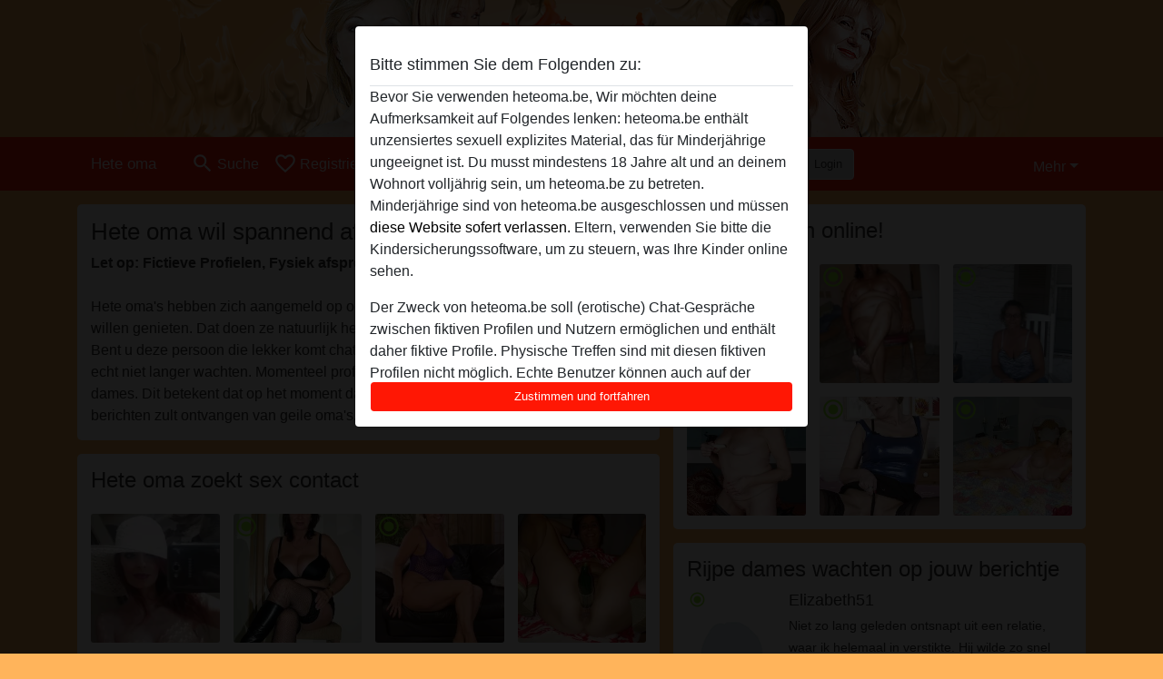

--- FILE ---
content_type: text/html; charset=UTF-8
request_url: https://heteoma.be/
body_size: 15629
content:
<!DOCTYPE html><html lang="nl"><head><meta http-equiv="Content-Type" content="text/html; charset=utf-8" /><meta name="language" content="nl" /><meta name="viewport" content="width=device-width, initial-scale=1, maximum-scale=5"><meta name="apple-mobile-web-app-capable" content="yes" /><meta name="mobile-web-app-capable" content="yes"><meta name="robots" content="index,follow" /><link rel="icon" href="/media/18-867-0-favicon-img.png" type="image/x-icon" /><link rel="shortcut icon" href="/media/18-867-0-favicon-img.png" type="image/x-icon" /><meta name="title" content="Hete oma zoekt mannen in België! - [#1 online Sexdating]" /><meta name="description" content="Hete oma voor spannende online afspraakjes? Vind hier hete rijpe dames die graag willen online afspreken ergens in België voor spanning! " /><meta name="csrf-param" content="_csrf"><meta name="csrf-token" content="QkUSIJXUwH9kM3O6q5BBS3E4caq3OQIiHnx2CYkgiII7ACJB-rmZTVAEHtPD1AcCIAwF5fpAZ1tIJURduHrd5A=="><title>Hete oma zoekt mannen in België! - [#1 online Sexdating]</title><script type="text/javascript">window.dataLayer = [[]];</script><!-- Global site tag (gtag.js) - Google Analytics --><script async src="https://www.googletagmanager.com/gtag/js?id=G-6B7JNQ08JC"></script><script>
  window.dataLayer = window.dataLayer || [];
  function gtag(){dataLayer.push(arguments);}
  gtag('js', new Date());

  gtag('config', 'G-6B7JNQ08JC');
</script><link href="/css/runtime/867_5.1.3.1.min.css?v=1740615532" rel="stylesheet">
<link href="/css/bundle.min.css?v=1755867529" rel="stylesheet"></head><body class="d-flex flex-column min-vh-100"><div id="splash-modal" class="modal fade" tabindex="-1" aria-hidden="true"><div class="modal-dialog"><div class="modal-content"><div class="modal-body"><div class="modal-header" style="padding-left: 0; padding-bottom: 0.25rem;"><h5>Bitte stimmen Sie dem Folgenden zu:</h5></div><div class="overflow-scroll" style="height: 325px"><p>Bevor Sie verwenden heteoma.be, Wir möchten deine Aufmerksamkeit auf Folgendes lenken: heteoma.be enthält unzensiertes sexuell explizites Material, das für Minderjährige ungeeignet ist. Du musst mindestens 18 Jahre alt und an deinem Wohnort volljährig sein, um heteoma.be zu betreten. Minderjährige sind von heteoma.be ausgeschlossen und müssen <a href="https://google.com">diese Website sofert verlassen.</a> Eltern, verwenden Sie bitte die Kindersicherungssoftware, um zu steuern, was Ihre Kinder online sehen.</p><p>Der Zweck von heteoma.be soll (erotische) Chat-Gespräche zwischen fiktiven Profilen und Nutzern ermöglichen und enthält daher fiktive Profile. Physische Treffen sind mit diesen fiktiven Profilen nicht möglich. Echte Benutzer können auch auf der Website gefunden werden. Weitere Informationen zum Erkennen von fiktiven Profilen findest du in den <a href="/site/page?view=faq">FAQ</a>.</p><p>Du erklärt, dass die folgenden Tatsachen zutreffend sind:
  <ul><li>Ich bin mindestens 18 Jahre alt und an meinem Wohnort volljährig.</li><li>Ich werde kein Material von heteoma.be weitergeben.</li><li>Ich werde Minderjährigen keinen Zugang zu heteoma.be oder darin enthaltenen Materialien gestatten.</li><li>Jegliches Material, das ich von heteoma.be ansehe oder herunterlade, ist für meinen persönlichen Gebrauch und ich werde es keinem Minderjährigen zeigen.</li><li>Ich wurde von den Lieferanten dieses Materials nicht kontaktiert und entscheide mich bereitwillig, es anzuzeigen oder herunterzuladen.</li><li>Ich erkenne an, dass heteoma.be Fantasieprofile umfasst, die von der Website erstellt und betrieben werden und mit mir zu Werbe- und anderen Zwecken kommunizieren können.</li><li>Ich erkenne an, dass Personen, die auf Fotos auf der Zielseite oder in Fantasieprofilen erscheinen, möglicherweise keine tatsächlichen Mitglieder von heteoma.be sind und dass bestimmte Daten nur zu Illustrationszwecken bereitgestellt werden.</li><li>Ich erkenne an, dass heteoma.be nicht nach dem Hintergrund seiner Mitglieder fragt und die Website nicht anderweitig versucht, die Richtigkeit der Aussagen ihrer Mitglieder zu überprüfen.</li></ul></p></div><button class="btn btn-primary form-control" data-bs-dismiss="modal">Zustimmen und fortfahren</button></div></div></div></div><div class="modal-backdrop pre show"></div><div id="header-img"></div><header class="navbar sticky-top navbar-expand-md header-image navbar-default navbar-dark" data-context="navigation"><nav class="container-lg"><button class="navbar-toggler" type="button" data-bs-toggle="collapse" data-bs-target="#navbarSupportedContent" aria-controls="navbarSupportedContent" aria-expanded="false" aria-label="Toggle navigation"
        onclick="$('.navbar-collapse#navbarUser').collapse('hide');"
        ><span class="navbar-toggler-icon"></span></button><a href="/" class="navbar-brand me-auto"><span id="logo-img">Hete oma</span></a><div class="collapse navbar-collapse w-100" id="navbarSupportedContent"><form id="login-mobile-form" class="d-md-none" action="/user/credentials/form" method="post" style="text-align: right;"><input type="hidden" name="_csrf" value="QkUSIJXUwH9kM3O6q5BBS3E4caq3OQIiHnx2CYkgiII7ACJB-rmZTVAEHtPD1AcCIAwF5fpAZ1tIJURduHrd5A=="><div class="field-loginform-email required" data-context="input-fields"><input type="email" id="loginform-email" class="form-control" name="LoginForm[email]" placeholder="E-Mail" required autocomplete="username" aria-required="true"></div><div class="field-loginform-password required" data-context="input-fields"><input type="password" id="loginform-password" class="form-control" name="LoginForm[password]" placeholder="Passwort" required autocomplete="current-password" aria-required="true"></div><div class="field-loginform-submit"><button type="submit" class="btn btn-login form-control" name="login-button" data-context="btn-login">Login</button></div></form><ul id="main-nav" class="navbar-nav nav"><li class="nav-item" aria-label="Toggle search" onclick="$(&#039;.navbar-collapse#navbarSupportedContent,.navbar-collapse#navbarUser&#039;).collapse(&#039;hide&#039;); var myCollapse = document.getElementById(&#039;navSearch&#039;);
            myCollapse &amp;&amp; bootstrap.Collapse.getOrCreateInstance(myCollapse).toggle(); var searchBox = document.getElementById(&#039;search-box&#039;); searchBox &amp;&amp; bootstrap.Collapse.getOrCreateInstance(searchBox).toggle();"><a class="nav-link" href="#"><i class="material-icons">search</i><span>Suche</span></a></li><li class="nav-item"><a class="nav-link" href="/aanmelden"><i class="material-icons">favorite_border</i><span>Registrieren</span></a></li><li class="d-none d-md-block d-lg-none nav-item"><a class="nav-link" href="/user/credentials/form"><i class="material-icons">login</i><span>Login</span></a></li><li class="d-md-none nav-item"><a class="nav-link" href="/user/credentials/request-reset"><i class="material-icons">vpn_key</i><span>Passwort vergessen</span></a></li><li class="d-md-none nav-item"><a class="nav-link" href="/contact"><i class="material-icons">contact_mail</i><span>Kontaktiere uns</span></a></li></ul><form id="login-form-desktop" class="ms-auto d-none d-lg-flex" action="/user/credentials/form" method="post" style="text-align: right;"><input type="hidden" name="_csrf" value="QkUSIJXUwH9kM3O6q5BBS3E4caq3OQIiHnx2CYkgiII7ACJB-rmZTVAEHtPD1AcCIAwF5fpAZ1tIJURduHrd5A=="><div class="field-loginform-desktop-email required" data-context="input-fields"><input type="email" id="loginform-desktop-email" class="form-control" name="LoginForm[email]" placeholder="E-Mail" required autocomplete="username" aria-required="true"></div><div class="field-loginform-desktop-password required" data-context="input-fields"><input type="password" id="loginform-desktop-password" class="form-control" name="LoginForm[password]" placeholder="Passwort" required autocomplete="current-password" aria-required="true"></div><button type="submit" class="btn btn-login btn-block" name="login-button" data-context="btn-login">Login</button></form><ul id="w0" class="navbar-nav ms-auto nav"><li class="dropdown nav-item"><a id="navbarDropdownGuests" class="dropdown-toggle nav-link dropdown-toggle nav-link" href="#" role="button" data-toggle="dropstart" aria-expanded="false" aria-haspopup="true" data-bs-toggle="dropdown" aria-expanded="false">Mehr</a><div id="w1" class="dropdown-menu-end dropdown-menu"><a class="dropdown-item" href="/user/credentials/form"><i class="material-icons">login</i> Login</a><a class="dropdown-item" href="/user/credentials/request-reset"><i class="material-icons">vpn_key</i>  Passwort vergessen</a><a class="dropdown-item" href="/contact"><i class="material-icons">contact_mail</i> Kontaktiere uns</a></div></li></ul></div></nav></header><div class="stick-to-nav"><div class="container-lg collapse" id="navSearch"><div class="box mb-0 mt-2"><form id="nav-search" action="/zoek-resultaten" method="GET" role="form"><div class="row"><div class="form-group col-lg-6 form-check mt-2 field-search-genders"><label class="form-label">Wen möchtest du finden?</label><input type="hidden" name="Search[genders]" value=""><div id="search-genders"><input type="checkbox" id="i8" class="btn-check" name="Search[genders][]" value="male"><label class="btn btn-outline-secondary" for="i8">Mann</label><input type="checkbox" id="i9" class="btn-check" name="Search[genders][]" value="female" checked><label class="btn btn-outline-secondary" for="i9">Frau</label><input type="checkbox" id="i10" class="btn-check" name="Search[genders][]" value="couple"><label class="btn btn-outline-secondary" for="i10">Paar</label><input type="checkbox" id="i11" class="btn-check" name="Search[genders][]" value="shemale"><label class="btn btn-outline-secondary" for="i11">Shemale</label><div class="invalid-feedback"></div></div><div class="invalid-feedback"></div></div><div class="form-group col-lg-6 form-check mt-2 field-search-agegroups"><label class="form-label">Welches Alter?</label><input type="hidden" name="Search[agegroups]" value=""><div id="search-agegroups"><input type="checkbox" id="i12" class="btn-check" name="Search[agegroups][]" value="18-25"><label class="btn btn-outline-secondary" for="i12">18-25</label><input type="checkbox" id="i13" class="btn-check" name="Search[agegroups][]" value="26-35"><label class="btn btn-outline-secondary" for="i13">26-35</label><input type="checkbox" id="i14" class="btn-check" name="Search[agegroups][]" value="36-54"><label class="btn btn-outline-secondary" for="i14">36-54</label><input type="checkbox" id="i15" class="btn-check" name="Search[agegroups][]" value="55+"><label class="btn btn-outline-secondary" for="i15">55+</label><div class="invalid-feedback"></div></div><div class="invalid-feedback"></div></div></div><div class="row mb-3"><div class="col-6 form-group field-nav-search-province"><label class="form-label" for="nav-search-province">in welchem Bundesland?</label><select id="nav-search-province" class="form-select" name="Search[province]"><option value="">Alle</option><option value="BE">Belgien</option><option value="NL">Niederlande</option><optgroup label="Belgien"><option value="BE-BRU">Brussels Hoofdstedelijk Gewest</option><option value="BE-VAN">Antwerpen</option><option value="BE-VBR">Vlaams-Brabant</option><option value="BE-VLI">Limburg</option><option value="BE-VOV">Oost-Vlaanderen</option><option value="BE-VWV">West-Vlaanderen</option><option value="BE-WBR">Waals-Brabant</option><option value="BE-WHT">Henegouwen</option><option value="BE-WLG">Luik</option><option value="BE-WLX">Luxemburg</option><option value="BE-WNA">Namen</option></optgroup><optgroup label="Niederlande"><option value="NL-DR">Drenthe</option><option value="NL-FL">Flevoland</option><option value="NL-FR">Friesland</option><option value="NL-GE">Gelderland</option><option value="NL-GR">Groningen</option><option value="NL-LI">Limburg</option><option value="NL-NB">Noord-Brabant</option><option value="NL-NH" selected>Noord-Holland</option><option value="NL-OV">Overijssel</option><option value="NL-UT">Utrecht</option><option value="NL-ZE">Zeeland</option><option value="NL-ZH">Zuid-Holland</option></optgroup></select><div class="invalid-feedback"></div></div><div class="col-6 form-group field-nav-search-town"><label class="form-label" for="nav-search-town">Welche Stadt?</label><select id="nav-search-town" class="form-select" name="Search[town]"><option value="">Alle</option><option value="Aalsmeer">Aalsmeer</option><option value="Alkmaar">Alkmaar</option><option value="Amstelveen">Amstelveen</option><option value="Amsterdam">Amsterdam</option><option value="Anna Paulowna">Anna Paulowna</option><option value="Badhoevendorp">Badhoevendorp</option><option value="Bergen">Bergen</option><option value="Beverwijk">Beverwijk</option><option value="Blaricum">Blaricum</option><option value="Bloemendaal">Bloemendaal</option><option value="Bussum">Bussum</option><option value="Castricum">Castricum</option><option value="Den Helder">Den Helder</option><option value="Diemen">Diemen</option><option value="Edam">Edam</option><option value="Enkhuizen">Enkhuizen</option><option value="Haarlem">Haarlem</option><option value="Heemskerk">Heemskerk</option><option value="Heemstede">Heemstede</option><option value="Heerhugowaard">Heerhugowaard</option><option value="Heiloo">Heiloo</option><option value="Hilversum">Hilversum</option><option value="Hoofddorp">Hoofddorp</option><option value="Hoorn">Hoorn</option><option value="Huizen">Huizen</option><option value="Julianadorp">Julianadorp</option><option value="Landsmeer">Landsmeer</option><option value="Langedijk">Langedijk</option><option value="Laren">Laren</option><option value="Medemblik">Medemblik</option><option value="Middenbeemster">Middenbeemster</option><option value="Monnickendam">Monnickendam</option><option value="Naarden">Naarden</option><option value="Nieuw-Vennep">Nieuw-Vennep</option><option value="Oostzaan">Oostzaan</option><option value="Opmeer">Opmeer</option><option value="Ouderkerk aan de Amstel">Ouderkerk aan de Amstel</option><option value="Oudorp">Oudorp</option><option value="Purmerend">Purmerend</option><option value="Rozenburg">Rozenburg</option><option value="Schagen">Schagen</option><option value="Texel">Texel</option><option value="Uitgeest">Uitgeest</option><option value="Uithoorn">Uithoorn</option><option value="Velsen">Velsen</option><option value="Volendam">Volendam</option><option value="Weesp">Weesp</option><option value="Wormer">Wormer</option><option value="Zaanstad">Zaanstad</option><option value="Zandvoort">Zandvoort</option><option value="Zwanenburg">Zwanenburg</option></select><div class="invalid-feedback"></div></div></div><div class="row"><div class="col-lg-6"><div class="col-12 field-nav-search-online"><div class="form-check form-switch"><input type="hidden" name="Search[online]" value="0"><input type="checkbox" id="nav-search-online" class="form-check-input" name="Search[online]" value="1" role="switch"><label class="form-check-label" for="nav-search-online">Nur online?</label><div class="invalid-feedback"></div></div></div><div class="col-12 field-nav-search-picture-only"><div class="form-check form-switch"><input type="hidden" name="Search[pictureOnly]" value="0"><input type="checkbox" id="nav-search-picture-only" class="form-check-input" name="Search[pictureOnly]" value="1" role="switch"><label class="form-check-label" for="nav-search-picture-only">Nur Foto?</label><div class="invalid-feedback"></div></div></div></div><div class="col-lg-6 field-nav-search-nickname"><label class="form-label" for="nav-search-nickname">Oder nach Benutzername suchen</label><input type="text" id="nav-search-nickname" class="form-control" name="Search[nickname]"><div class="invalid-feedback"></div></div></div><button type="submit" class="form-control btn btn-lg btn-primary mt-3" data-context="btn-primary"><i class="material-icons">search</i> Jetzt finden!</button></form></div></div></div><main class="container-lg" id="wrap"><div class="row"><div class="col-md-7"><div class="box" data-context="box"><h1>Hete oma wil spannend afspraakje online</h1><b>Let op: Fictieve Profielen, Fysiek afspreken niet mogelijk</b><br><br>Hete oma's hebben zich aangemeld op onze website omdat ze gewoon nog lekker willen genieten. Dat doen ze natuurlijk het liefst met en van een lekkere en leuke kerel. Bent u deze persoon die lekker komt chatten met geile oudere vrouwen? Dan moet u echt niet langer wachten. Momenteel profiteert u namelijk van een heus overschot aan dames. Dit betekent dat op het moment dat u een account aanmaakt u al snel berichten zult ontvangen van geile oma's.</div><div class="box" data-context="box"><h2>Hete oma zoekt sex contact</h2><div id="w0" class="thumbnails row"><div class="col-md-3 col-6"><a class="has-thumbnail" href="https://heteoma.be/belgien/west-vlaanderen/721387-55-inmyheart" alt="InMyHeart aus West-Vlaanderen,Belgien" data-context="images" data-index="0"><picture class="thumbnail"><source type="image/webp" srcset="https://heteoma.be/pictures/360/InMyHeart-34413.webp"><source type="image/jpeg" srcset="https://heteoma.be/pictures/360/InMyHeart-34413.jpg"><img src="https://heteoma.be/pictures/360/InMyHeart-34413.jpg" alt="InMyHeart aus West-Vlaanderen,Belgien" loading="lazy"></picture></a></div><div class="col-md-3 col-6"><a class="has-thumbnail" href="https://heteoma.be/niederlande/zuid-holland/642813-64-ladyinblack" alt="Ladyinblack aus Zuid-Holland,Niederlande" data-context="images" data-index="1"><picture class="thumbnail"><source type="image/webp" srcset="https://heteoma.be/pictures/360/Ladyinblack-84950.webp"><source type="image/jpeg" srcset="https://heteoma.be/pictures/360/Ladyinblack-84950.jpg"><img src="https://heteoma.be/pictures/360/Ladyinblack-84950.jpg" alt="Ladyinblack aus Zuid-Holland,Niederlande" loading="lazy"></picture><i class="material-icons online">radio_button_checked</i></a></div><div class="col-md-3 col-6"><a class="has-thumbnail" href="https://heteoma.be/niederlande/noord-holland/51279-65-wiepaktmij" alt="wiepaktmij aus Noord-Holland,Niederlande" data-context="images" data-index="2"><picture class="thumbnail"><source type="image/webp" srcset="https://heteoma.be/pictures/360/wiepaktmij-64009.webp"><source type="image/jpeg" srcset="https://heteoma.be/pictures/360/wiepaktmij-64009.jpg"><img src="https://heteoma.be/pictures/360/wiepaktmij-64009.jpg" alt="wiepaktmij aus Noord-Holland,Niederlande" loading="lazy"></picture><i class="material-icons online">radio_button_checked</i></a></div><div class="col-md-3 col-6"><a class="has-thumbnail" href="https://heteoma.be/niederlande/gelderland/642300-58-rijpekomkommer" alt="rijpekomkommer aus Gelderland,Niederlande" data-context="images" data-index="3"><picture class="thumbnail"><source type="image/webp" srcset="https://heteoma.be/pictures/360/rijpekomkommer-60074.webp"><source type="image/jpeg" srcset="https://heteoma.be/pictures/360/rijpekomkommer-60074.jpg"><img src="https://heteoma.be/pictures/360/rijpekomkommer-60074.jpg" alt="rijpekomkommer aus Gelderland,Niederlande" loading="lazy"></picture></a></div><div class="col-md-3 col-6"><a class="has-thumbnail" href="https://heteoma.be/niederlande/gelderland/511473-69-omafemke" alt="omafemke aus Gelderland,Niederlande" data-context="images" data-index="4"><picture class="thumbnail"><source type="image/webp" srcset="https://heteoma.be/pictures/360/omafemke-16496.webp"><source type="image/jpeg" srcset="https://heteoma.be/pictures/360/omafemke-16496.jpg"><img src="https://heteoma.be/pictures/360/omafemke-16496.jpg" alt="omafemke aus Gelderland,Niederlande" loading="lazy"></picture><i class="material-icons online">radio_button_checked</i></a></div><div class="col-md-3 col-6"><a class="has-thumbnail" href="https://heteoma.be/niederlande/zuid-holland/636450-65-lievemathilde" alt="LieveMathilde aus Zuid-Holland,Niederlande" data-context="images" data-index="5"><picture class="thumbnail"><source type="image/webp" srcset="https://heteoma.be/pictures/360/LieveMathilde-88213.webp"><source type="image/jpeg" srcset="https://heteoma.be/pictures/360/LieveMathilde-88213.jpg"><img src="https://heteoma.be/pictures/360/LieveMathilde-88213.jpg" alt="LieveMathilde aus Zuid-Holland,Niederlande" loading="lazy"></picture></a></div><div class="col-md-3 col-6"><a class="has-thumbnail" href="https://heteoma.be/belgien/vlaams-brabant/49680-60-dildohannah" alt="DildoHannah aus Vlaams-Brabant,Belgien" data-context="images" data-index="6"><picture class="thumbnail"><source type="image/webp" srcset="https://heteoma.be/pictures/360/DildoHannah-43074.webp"><source type="image/jpeg" srcset="https://heteoma.be/pictures/360/DildoHannah-43074.jpg"><img src="https://heteoma.be/pictures/360/DildoHannah-43074.jpg" alt="DildoHannah aus Vlaams-Brabant,Belgien" loading="lazy"></picture></a></div><div class="col-md-3 col-6"><a class="has-thumbnail" href="https://heteoma.be/niederlande/gelderland/647097-72-likjijmij" alt="Likjijmij aus Gelderland,Niederlande" data-context="images" data-index="7"><picture class="thumbnail"><source type="image/webp" srcset="https://heteoma.be/pictures/360/Likjijmij-20277.webp"><source type="image/jpeg" srcset="https://heteoma.be/pictures/360/Likjijmij-20277.jpg"><img src="https://heteoma.be/pictures/360/Likjijmij-20277.jpg" alt="Likjijmij aus Gelderland,Niederlande" loading="lazy"></picture></a></div></div></div><div class="box" data-context="box"><a class="d-flex user-list" href="https://heteoma.be/belgien/oost-vlaanderen/765706-57-rozettje"><div class="has-thumbnail media-image flex-shrink-0"><picture class="thumbnail"><source type="image/webp" srcset="https://heteoma.be/pictures/360/Rozettje-79461.webp"><source type="image/jpeg" srcset="https://heteoma.be/pictures/360/Rozettje-79461.jpg"><img src="https://heteoma.be/pictures/360/Rozettje-79461.jpg" alt="Rozettje aus Oost-Vlaanderen,Belgien" loading="lazy"></picture><i class="material-icons online">radio_button_checked</i></div><div class="ms-3 half-pad d-flex flex-column"><div class="title">Rozettje</div><div class="description">Sleur van altijd het zelfde doorbreken, da's de reden dat ik hier ben aangemeld, niets meer, niets minder ook?  Ik wil liever niet al te veel over mijn privé kwijt dus wie curieus is van aanleg klik maar weg.  hihih</div><div class="info justify-content-between flex-row-reverse d-flex" style="line-height: 2rem"><div><span class="town-full">Maldegem</span><span class="town-truncated">Maldegem</span><span class="province">, Oost-Vlaanderen</span><i class="material-icons">location_on</i></div><div class="left">
            Frau <span class="age">| 57</span><span class="sexuality"> | Hetero</span></div></div></div></a><a class="d-flex user-list" href="https://heteoma.be/niederlande/drenthe/646809-63-avonturige+annet"><div class="has-thumbnail media-image flex-shrink-0"><picture class="thumbnail"><source type="image/webp" srcset="https://heteoma.be/pictures/360/Avonturige%20Annet-49135.webp"><source type="image/jpeg" srcset="https://heteoma.be/pictures/360/Avonturige%20Annet-49135.jpg"><img src="https://heteoma.be/pictures/360/Avonturige%20Annet-49135.jpg" alt="Avonturige Annet aus Drenthe,Niederlande" loading="lazy"></picture></div><div class="ms-3 half-pad d-flex flex-column"><div class="title">Avonturige Annet</div><div class="description">Na een lange scheiding wil ik eigenlijk zo snel mogelijk leuke mensen ontmoeten en na een goed gesprek misschien wat verder.. Ik sta vol in het leven en ben heel avontuurlijk ingesteld op allerlei vlakken. Ik kijk uit naar een avontuurtje met jou!</div><div class="info justify-content-between flex-row-reverse d-flex" style="line-height: 2rem"><div><span class="town-full">Emmen</span><span class="town-truncated">Emmen</span><span class="province">, Drenthe</span><i class="material-icons">location_on</i></div><div class="left">
            Frau <span class="age">| 63</span></div></div></div></a><a class="d-flex user-list" href="https://heteoma.be/niederlande/flevoland/51291-65-vastbindenmag"><div class="has-thumbnail media-image flex-shrink-0"><picture class="thumbnail"><source type="image/webp" srcset="https://heteoma.be/pictures/360/vastbindenmag-55738.webp"><source type="image/jpeg" srcset="https://heteoma.be/pictures/360/vastbindenmag-55738.jpg"><img src="https://heteoma.be/pictures/360/vastbindenmag-55738.jpg" alt="vastbindenmag aus Flevoland,Niederlande" loading="lazy"></picture></div><div class="ms-3 half-pad d-flex flex-column"><div class="title">vastbindenmag</div><div class="description">Ik ben al wat ouder en weet niet of het leggen van contacten hier makkelijk gaat maar dat gaan we gewoon proberen. Ik ben iemand die nog graag geniet van de seks en dat mag er best iets meer zijn dan even snel en wip. Ik vind het heerlijk om geblindd...</div><div class="info justify-content-between flex-row-reverse d-flex" style="line-height: 2rem"><div><span class="town-full">Dronten</span><span class="town-truncated">Dronten</span><span class="province">, Flevoland</span><i class="material-icons">location_on</i></div><div class="left">
            Frau <span class="age">| 65</span><span class="sexuality"> | Hetero</span></div></div></div></a><a class="d-flex user-list" href="https://heteoma.be/niederlande/zuid-holland/642657-56-volleirene"><div class="has-thumbnail media-image flex-shrink-0"><picture class="thumbnail"><source type="image/webp" srcset="https://heteoma.be/pictures/360/VolleIrene-97934.webp"><source type="image/jpeg" srcset="https://heteoma.be/pictures/360/VolleIrene-97934.jpg"><img src="https://heteoma.be/pictures/360/VolleIrene-97934.jpg" alt="VolleIrene aus Zuid-Holland,Niederlande" loading="lazy"></picture></div><div class="ms-3 half-pad d-flex flex-column"><div class="title">VolleIrene</div><div class="description">Ik zit in een relatie, waar ik het liefst uit zou willen,. ik verlang naar sex, maar niet met de man met wie ik ben. na wat gebeurtenissen en ruzies heeft hij het sexgebied totaal verpest. Ik vind hem seksueel totaal niet meer aantrekkelijk. ik wil s...</div><div class="info justify-content-between flex-row-reverse d-flex" style="line-height: 2rem"><div><span class="town-full">Rotterdam</span><span class="town-truncated">Rotterdam</span><span class="province">, Zuid-Holland</span><i class="material-icons">location_on</i></div><div class="left">
            Frau <span class="age">| 56</span></div></div></div></a><a class="d-flex user-list" href="https://heteoma.be/niederlande/utrecht/533481-60-pondjemeer53"><div class="has-thumbnail media-image flex-shrink-0"><picture class="thumbnail"><source type="image/webp" srcset="https://heteoma.be/pictures/360/pondjemeer53-09200.webp"><source type="image/jpeg" srcset="https://heteoma.be/pictures/360/pondjemeer53-09200.jpg"><img src="https://heteoma.be/pictures/360/pondjemeer53-09200.jpg" alt="pondjemeer53 aus Utrecht,Niederlande" loading="lazy"></picture></div><div class="ms-3 half-pad d-flex flex-column"><div class="title">pondjemeer53</div><div class="description">Hou je van een pondje meer dan zit je bij mij wel goed mannen van Nederland reageer snel want ik kom heel veel seks te kort !</div><div class="info justify-content-between flex-row-reverse d-flex" style="line-height: 2rem"><div><span class="town-full">Woerden</span><span class="town-truncated">Woerden</span><span class="province">, Utrecht</span><i class="material-icons">location_on</i></div><div class="left">
            Frau <span class="age">| 60</span></div></div></div></a><a class="d-flex user-list" href="https://heteoma.be/niederlande/limburg/636609-70-zoektprins"><div class="has-thumbnail media-image flex-shrink-0"><picture class="thumbnail"><source type="image/webp" srcset="https://heteoma.be/pictures/360/Zoektprins-53676.webp"><source type="image/jpeg" srcset="https://heteoma.be/pictures/360/Zoektprins-53676.jpg"><img src="https://heteoma.be/pictures/360/Zoektprins-53676.jpg" alt="Zoektprins aus Limburg,Niederlande" loading="lazy"></picture></div><div class="ms-3 half-pad d-flex flex-column"><div class="title">Zoektprins</div><div class="description">Hallo mannen van Nederland en België ik ben een eerlijke en gezellige zelfstandige vrouw op zoek naar een leuke spontane ridder op het witte paard!! Je zit dus op een wit paard en je draagt een harnas in de vorm van een maatpak. Nee serieus ik heb e...</div><div class="info justify-content-between flex-row-reverse d-flex" style="line-height: 2rem"><div><span class="town-full">Stein</span><span class="town-truncated">Stein</span><span class="province">, Limburg</span><i class="material-icons">location_on</i></div><div class="left">
            Frau <span class="age">| 70</span></div></div></div></a><a class="d-flex user-list" href="https://heteoma.be/belgien/west-vlaanderen/49689-64-reentje"><div class="has-thumbnail media-image flex-shrink-0"><picture class="thumbnail"><source type="image/webp" srcset="https://heteoma.be/pictures/360/Reentje-08492.webp"><source type="image/jpeg" srcset="https://heteoma.be/pictures/360/Reentje-08492.jpg"><img src="https://heteoma.be/pictures/360/Reentje-08492.jpg" alt="Reentje aus West-Vlaanderen,Belgien" loading="lazy"></picture><i class="material-icons online">radio_button_checked</i></div><div class="ms-3 half-pad d-flex flex-column"><div class="title">Reentje</div><div class="description">Ben getrouwd maar mijn man mag dit nie weten
Hij en ik hebben alleen nog maar hooguit 1x per maand sex en dan is het in 5 minuten gedaan
Ik wil meer dus zoek ik een geile man erbij die lekker met mij wil gaan scheefpoepen</div><div class="info justify-content-between flex-row-reverse d-flex" style="line-height: 2rem"><div><span class="town-full">Koolkerke</span><span class="town-truncated">Koolkerke</span><span class="province">, West-Vlaanderen</span><i class="material-icons">location_on</i></div><div class="left">
            Frau <span class="age">| 64</span><span class="sexuality"> | Hetero</span></div></div></div></a><a class="d-flex user-list" href="https://heteoma.be/niederlande/noord-holland/656047-57-joycexxx"><div class="has-thumbnail media-image flex-shrink-0"><picture class="thumbnail"><source type="image/webp" srcset="https://heteoma.be/pictures/360/JoycexXX-67385.webp"><source type="image/jpeg" srcset="https://heteoma.be/pictures/360/JoycexXX-67385.jpg"><img src="https://heteoma.be/pictures/360/JoycexXX-67385.jpg" alt="JoycexXX aus Noord-Holland,Niederlande" loading="lazy"></picture></div><div class="ms-3 half-pad d-flex flex-column"><div class="title">JoycexXX</div><div class="description">Hey leuke mannen daar, mijn naam is Joyce, ik zoek een man met wie ik leuke dingen kan gaan doen; op stap gaan, een wijntje dirnken, naar de bios gaan, rollenspel, stoute dingen doen in bed maar ook wel eens buiten. Ja ik ben een echte natuur mens! L...</div><div class="info justify-content-between flex-row-reverse d-flex" style="line-height: 2rem"><div><span class="town-full">Alkmaar</span><span class="town-truncated">Alkmaar</span><span class="province">, Noord-Holland</span><i class="material-icons">location_on</i></div><div class="left">
            Frau <span class="age">| 57</span></div></div></div></a><a class="d-flex user-list" href="https://heteoma.be/niederlande/utrecht/681007-63-diaantje56"><div class="has-thumbnail media-image flex-shrink-0"><picture class="thumbnail"><source type="image/webp" srcset="https://heteoma.be/pictures/360/Diaantje56-76815.webp"><source type="image/jpeg" srcset="https://heteoma.be/pictures/360/Diaantje56-76815.jpg"><img src="https://heteoma.be/pictures/360/Diaantje56-76815.jpg" alt="Diaantje56 aus Utrecht,Niederlande" loading="lazy"></picture></div><div class="ms-3 half-pad d-flex flex-column"><div class="title">Diaantje56</div><div class="description">Heb je dat wel eens dat je in een relatie zit en waar niets meer in zit, ik zit dus in zon relatie, waar ik wel naar verlang om uit te stappen. Maar daarom mis ik ook wel iets en dat is de warmte en de intimiteit van een man. Normaal ben ik erg trouw...</div><div class="info justify-content-between flex-row-reverse d-flex" style="line-height: 2rem"><div><span class="town-full">Utrecht</span><span class="town-truncated">Utrecht</span><span class="province">, Utrecht</span><i class="material-icons">location_on</i></div><div class="left">
            Frau <span class="age">| 63</span></div></div></div></a><a class="d-flex user-list" href="https://heteoma.be/niederlande/gelderland/678358-56-kroegie"><div class="has-thumbnail media-image flex-shrink-0"><picture class="thumbnail"><source type="image/webp" srcset="https://heteoma.be/pictures/360/kroegie-31173.webp"><source type="image/jpeg" srcset="https://heteoma.be/pictures/360/kroegie-31173.jpg"><img src="https://heteoma.be/pictures/360/kroegie-31173.jpg" alt="kroegie aus Gelderland,Niederlande" loading="lazy"></picture></div><div class="ms-3 half-pad d-flex flex-column"><div class="title">kroegie</div><div class="description">Ik heb een eigen stamkroeg die ik samen met een paar andere medewerkers onderhoud!! Ik ben dan ook echt een oude kroegentijger die kan genieten van een leuk muziekje een lekker drankje en lieve mensen! Kan jij ook nog wel eens een feestje aan?</div><div class="info justify-content-between flex-row-reverse d-flex" style="line-height: 2rem"><div><span class="town-full">Geldermalsen</span><span class="town-truncated">Geldermalsen</span><span class="province">, Gelderland</span><i class="material-icons">location_on</i></div><div class="left">
            Frau <span class="age">| 56</span></div></div></div></a><div class="d-flex mt-3 justify-content-center"></div></div><div class="box" data-context="box"><form id="search" action="/zoek-resultaten" method="GET" role="form"><legend>Hete oma's zoeken</legend><div class="row"><div class="form-group col-lg-6 form-check mt-2 field-search-genders"><label class="form-label">Wen möchtest du finden?</label><input type="hidden" name="Search[genders]" value=""><div id="search-genders"><input type="checkbox" id="i0" class="btn-check" name="Search[genders][]" value="male"><label class="btn btn-outline-secondary" for="i0">Mann</label><input type="checkbox" id="i1" class="btn-check" name="Search[genders][]" value="female" checked><label class="btn btn-outline-secondary" for="i1">Frau</label><input type="checkbox" id="i2" class="btn-check" name="Search[genders][]" value="couple"><label class="btn btn-outline-secondary" for="i2">Paar</label><input type="checkbox" id="i3" class="btn-check" name="Search[genders][]" value="shemale"><label class="btn btn-outline-secondary" for="i3">Shemale</label><div class="invalid-feedback"></div></div><div class="invalid-feedback"></div></div><div class="form-group col-lg-6 form-check mt-2 field-search-agegroups"><label class="form-label">Welches Alter?</label><input type="hidden" name="Search[agegroups]" value=""><div id="search-agegroups"><input type="checkbox" id="i4" class="btn-check" name="Search[agegroups][]" value="18-25"><label class="btn btn-outline-secondary" for="i4">18-25</label><input type="checkbox" id="i5" class="btn-check" name="Search[agegroups][]" value="26-35"><label class="btn btn-outline-secondary" for="i5">26-35</label><input type="checkbox" id="i6" class="btn-check" name="Search[agegroups][]" value="36-54"><label class="btn btn-outline-secondary" for="i6">36-54</label><input type="checkbox" id="i7" class="btn-check" name="Search[agegroups][]" value="55+"><label class="btn btn-outline-secondary" for="i7">55+</label><div class="invalid-feedback"></div></div><div class="invalid-feedback"></div></div></div><div class="row mb-3"><div class="col-6 form-group field-search-province"><label class="form-label" for="search-province">in welchem Bundesland?</label><select id="search-province" class="form-select" name="Search[province]"><option value="">Alle</option><option value="BE">Belgien</option><option value="NL">Niederlande</option><optgroup label="Belgien"><option value="BE-BRU">Brussels Hoofdstedelijk Gewest</option><option value="BE-VAN">Antwerpen</option><option value="BE-VBR">Vlaams-Brabant</option><option value="BE-VLI">Limburg</option><option value="BE-VOV">Oost-Vlaanderen</option><option value="BE-VWV">West-Vlaanderen</option><option value="BE-WBR">Waals-Brabant</option><option value="BE-WHT">Henegouwen</option><option value="BE-WLG">Luik</option><option value="BE-WLX">Luxemburg</option><option value="BE-WNA">Namen</option></optgroup><optgroup label="Niederlande"><option value="NL-DR">Drenthe</option><option value="NL-FL">Flevoland</option><option value="NL-FR">Friesland</option><option value="NL-GE">Gelderland</option><option value="NL-GR">Groningen</option><option value="NL-LI">Limburg</option><option value="NL-NB">Noord-Brabant</option><option value="NL-NH" selected>Noord-Holland</option><option value="NL-OV">Overijssel</option><option value="NL-UT">Utrecht</option><option value="NL-ZE">Zeeland</option><option value="NL-ZH">Zuid-Holland</option></optgroup></select><div class="invalid-feedback"></div></div><div class="col-6 form-group field-search-town"><label class="form-label" for="search-town">Welche Stadt?</label><select id="search-town" class="form-select" name="Search[town]"><option value="">Alle</option><option value="Aalsmeer">Aalsmeer</option><option value="Alkmaar">Alkmaar</option><option value="Amstelveen">Amstelveen</option><option value="Amsterdam">Amsterdam</option><option value="Anna Paulowna">Anna Paulowna</option><option value="Badhoevendorp">Badhoevendorp</option><option value="Bergen">Bergen</option><option value="Beverwijk">Beverwijk</option><option value="Blaricum">Blaricum</option><option value="Bloemendaal">Bloemendaal</option><option value="Bussum">Bussum</option><option value="Castricum">Castricum</option><option value="Den Helder">Den Helder</option><option value="Diemen">Diemen</option><option value="Edam">Edam</option><option value="Enkhuizen">Enkhuizen</option><option value="Haarlem">Haarlem</option><option value="Heemskerk">Heemskerk</option><option value="Heemstede">Heemstede</option><option value="Heerhugowaard">Heerhugowaard</option><option value="Heiloo">Heiloo</option><option value="Hilversum">Hilversum</option><option value="Hoofddorp">Hoofddorp</option><option value="Hoorn">Hoorn</option><option value="Huizen">Huizen</option><option value="Julianadorp">Julianadorp</option><option value="Landsmeer">Landsmeer</option><option value="Langedijk">Langedijk</option><option value="Laren">Laren</option><option value="Medemblik">Medemblik</option><option value="Middenbeemster">Middenbeemster</option><option value="Monnickendam">Monnickendam</option><option value="Naarden">Naarden</option><option value="Nieuw-Vennep">Nieuw-Vennep</option><option value="Oostzaan">Oostzaan</option><option value="Opmeer">Opmeer</option><option value="Ouderkerk aan de Amstel">Ouderkerk aan de Amstel</option><option value="Oudorp">Oudorp</option><option value="Purmerend">Purmerend</option><option value="Rozenburg">Rozenburg</option><option value="Schagen">Schagen</option><option value="Texel">Texel</option><option value="Uitgeest">Uitgeest</option><option value="Uithoorn">Uithoorn</option><option value="Velsen">Velsen</option><option value="Volendam">Volendam</option><option value="Weesp">Weesp</option><option value="Wormer">Wormer</option><option value="Zaanstad">Zaanstad</option><option value="Zandvoort">Zandvoort</option><option value="Zwanenburg">Zwanenburg</option></select><div class="invalid-feedback"></div></div></div><div class="row"></div><button type="submit" class="form-control btn btn-lg btn-primary mt-3" data-context="btn-primary"><i class="material-icons">search</i> Zoeken</button></form></div></div><div class="col-md-5"><div class="box" data-context="box"><h2>Bomma's zijn online!</h2><div id="w4" class="thumbnails row"><div class="col-md-4 col-6"><a class="has-thumbnail" href="https://heteoma.be/niederlande/zeeland/49218-57-xassandra" alt="Xassandra aus Zeeland,Niederlande" data-context="images" data-index="0"><picture class="thumbnail"><source type="image/webp" srcset="https://heteoma.be/pictures/360/Xassandra-14306.webp"><source type="image/jpeg" srcset="https://heteoma.be/pictures/360/Xassandra-14306.jpg"><img src="https://heteoma.be/pictures/360/Xassandra-14306.jpg" alt="Xassandra aus Zeeland,Niederlande" loading="lazy"></picture><i class="material-icons online">radio_button_checked</i></a></div><div class="col-md-4 col-6"><a class="has-thumbnail" href="https://heteoma.be/niederlande/zeeland/51318-67-khadija.is.ik" alt="Khadija.is.ik aus Zeeland,Niederlande" data-context="images" data-index="1"><picture class="thumbnail"><source type="image/webp" srcset="https://heteoma.be/pictures/360/Khadija.is.ik-49350.webp"><source type="image/jpeg" srcset="https://heteoma.be/pictures/360/Khadija.is.ik-49350.jpg"><img src="https://heteoma.be/pictures/360/Khadija.is.ik-49350.jpg" alt="Khadija.is.ik aus Zeeland,Niederlande" loading="lazy"></picture><i class="material-icons online">radio_button_checked</i></a></div><div class="col-md-4 col-6"><a class="has-thumbnail" href="https://heteoma.be/niederlande/zuid-holland/46323-61-steffie52" alt="Steffie52 aus Zuid-Holland,Niederlande" data-context="images" data-index="2"><picture class="thumbnail"><source type="image/webp" srcset="https://heteoma.be/pictures/360/Steffie52-09435.webp"><source type="image/jpeg" srcset="https://heteoma.be/pictures/360/Steffie52-09435.jpg"><img src="https://heteoma.be/pictures/360/Steffie52-09435.jpg" alt="Steffie52 aus Zuid-Holland,Niederlande" loading="lazy"></picture><i class="material-icons online">radio_button_checked</i></a></div><div class="col-md-4 col-6"><a class="has-thumbnail" href="https://heteoma.be/niederlande/gelderland/642006-73-sionxx" alt="sionxx aus Gelderland,Niederlande" data-context="images" data-index="3"><picture class="thumbnail"><source type="image/webp" srcset="https://heteoma.be/pictures/360/sionxx-94879.webp"><source type="image/jpeg" srcset="https://heteoma.be/pictures/360/sionxx-94879.jpg"><img src="https://heteoma.be/pictures/360/sionxx-94879.jpg" alt="sionxx aus Gelderland,Niederlande" loading="lazy"></picture><i class="material-icons online">radio_button_checked</i></a></div><div class="col-md-4 col-6"><a class="has-thumbnail" href="https://heteoma.be/belgien/west-vlaanderen/49758-70-grannyhoe" alt="Grannyhoe aus West-Vlaanderen,Belgien" data-context="images" data-index="4"><picture class="thumbnail"><source type="image/webp" srcset="https://heteoma.be/pictures/360/Grannyhoe-00438.webp"><source type="image/jpeg" srcset="https://heteoma.be/pictures/360/Grannyhoe-00438.jpg"><img src="https://heteoma.be/pictures/360/Grannyhoe-00438.jpg" alt="Grannyhoe aus West-Vlaanderen,Belgien" loading="lazy"></picture><i class="material-icons online">radio_button_checked</i></a></div><div class="col-md-4 col-6"><a class="has-thumbnail" href="https://heteoma.be/belgien/antwerpen/219765-68-edithje" alt="Edithje aus Antwerpen,Belgien" data-context="images" data-index="5"><picture class="thumbnail"><source type="image/webp" srcset="https://heteoma.be/pictures/360/Edithje-69756.webp"><source type="image/jpeg" srcset="https://heteoma.be/pictures/360/Edithje-69756.jpg"><img src="https://heteoma.be/pictures/360/Edithje-69756.jpg" alt="Edithje aus Antwerpen,Belgien" loading="lazy"></picture><i class="material-icons online">radio_button_checked</i></a></div></div></div><div class="box" data-context="box"><h2>Rijpe dames wachten op jouw berichtje</h2><a class="d-flex user-list" href="https://heteoma.be/niederlande/gelderland/49227-60-elizabeth51"><div class="has-thumbnail media-image flex-shrink-0"><picture class="thumbnail"><source type="image/webp" srcset="https://heteoma.be/images/no-picture/360/female_no_picture.png"><source type="image/jpeg" srcset="https://heteoma.be/images/no-picture/360/female_no_picture.png"><img src="https://heteoma.be/images/no-picture/360/female_no_picture.png" alt="Elizabeth51 aus Gelderland,Niederlande" loading="lazy"></picture><i class="material-icons online">radio_button_checked</i></div><div class="ms-3 half-pad d-flex flex-column"><div class="title">Elizabeth51</div><div class="description">Niet zo lang geleden ontsnapt uit een relatie, waar ik helemaal in verstikte. Hij wilde zo snel mogelijk trouwen en kinderen hebben, iets wat ik totaal niet zag zitten. Ik heb altijd genoten van mijn vrijheid en leven zonder verplichtingen. Iets wat ...</div><div class="info justify-content-between flex-row-reverse d-flex" style="line-height: 2rem"><div><span class="town-full">Kesteren</span><span class="town-truncated">Kesteren</span><span class="province">, Gelderland</span><i class="material-icons">location_on</i></div><div class="left">
            Frau <span class="age">| 60</span><span class="sexuality"> | Hetero</span></div></div></div></a><a class="d-flex user-list" href="https://heteoma.be/niederlande/zuid-holland/585246-57-omarosa"><div class="has-thumbnail media-image flex-shrink-0"><picture class="thumbnail"><source type="image/webp" srcset="https://heteoma.be/images/no-picture/360/female_no_picture.png"><source type="image/jpeg" srcset="https://heteoma.be/images/no-picture/360/female_no_picture.png"><img src="https://heteoma.be/images/no-picture/360/female_no_picture.png" alt="OmaRosa aus Zuid-Holland,Niederlande" loading="lazy"></picture><i class="material-icons online">radio_button_checked</i></div><div class="ms-3 half-pad d-flex flex-column"><div class="title">OmaRosa</div><div class="description">Ik ben Rosita, meeste noemen mij gewoon Rosa. Ben heel gelukkig getrouwd maar helaas is mijn man veel weg voor zijn werk. Als hij dan thuis is, dan is hij zo moe dat hij geen seks meer wilt. Nou daar heb ik nog steeds behoefte aan met mijn 50 jaar! Z...</div><div class="info justify-content-between flex-row-reverse d-flex" style="line-height: 2rem"><div><span class="town-full">Den Haag</span><span class="town-truncated">Den Haag</span><span class="province">, Zuid-Holland</span><i class="material-icons">location_on</i></div><div class="left">
            Frau <span class="age">| 57</span></div></div></div></a><a class="d-flex user-list" href="https://heteoma.be/niederlande/overijssel/50655-66-hermien57"><div class="has-thumbnail media-image flex-shrink-0"><picture class="thumbnail"><source type="image/webp" srcset="https://heteoma.be/pictures/360/Hermien57-82561.webp"><source type="image/jpeg" srcset="https://heteoma.be/pictures/360/Hermien57-82561.jpg"><img src="https://heteoma.be/pictures/360/Hermien57-82561.jpg" alt="Hermien57 aus Overijssel,Niederlande" loading="lazy"></picture><i class="material-icons online">radio_button_checked</i></div><div class="ms-3 half-pad d-flex flex-column"><div class="title">Hermien57</div><div class="description">Mijn man en ik hebben een open relatie waarbij alles mag en bespreekbaar is, zo ook vreemdgaan. Uiteraard zien wij dat niet zo!</div><div class="info justify-content-between flex-row-reverse d-flex" style="line-height: 2rem"><div><span class="town-full">Aadorp</span><span class="town-truncated">Aadorp</span><span class="province">, Overijssel</span><i class="material-icons">location_on</i></div><div class="left">
            Frau <span class="age">| 66</span><span class="sexuality"> | Hetero</span></div></div></div></a><a class="d-flex user-list" href="https://heteoma.be/niederlande/noord-brabant/1766130-66-elkmomentgeil493"><div class="has-thumbnail media-image flex-shrink-0"><picture class="thumbnail"><source type="image/webp" srcset="https://heteoma.be/pictures/360/elkmomentgeil493-94640.webp"><source type="image/jpeg" srcset="https://heteoma.be/pictures/360/elkmomentgeil493-94640.jpg"><img src="https://heteoma.be/pictures/360/elkmomentgeil493-94640.jpg" alt="elkmomentgeil493 aus Noord-Brabant,Niederlande" loading="lazy"></picture><i class="material-icons online">radio_button_checked</i></div><div class="ms-3 half-pad d-flex flex-column"><div class="title">elkmomentgeil493</div><div class="description">Ik ben een zelfverzekerde vrouw met een heerlijk stel borsten. En laat dit nou net mijn meest gevoelige punt op mijn lichaam zijn. Ik kan intens genieten wanneer iemand mijn borsten kneed, met mijn tepels speelt en hier zelfs lekker in bijt. Een hard...</div><div class="info justify-content-between flex-row-reverse d-flex" style="line-height: 2rem"><div><span class="town-full">Moerdijk</span><span class="town-truncated">Moerdijk</span><span class="province">, Noord-Brabant</span><i class="material-icons">location_on</i></div><div class="left">
            Frau <span class="age">| 66</span><span class="sexuality"> | Hetero</span></div></div></div></a><a class="d-flex user-list" href="https://heteoma.be/niederlande/noord-holland/116031-62-shandi"><div class="has-thumbnail media-image flex-shrink-0"><picture class="thumbnail"><source type="image/webp" srcset="https://heteoma.be/pictures/360/Shandi-70090.webp"><source type="image/jpeg" srcset="https://heteoma.be/pictures/360/Shandi-70090.jpg"><img src="https://heteoma.be/pictures/360/Shandi-70090.jpg" alt="Shandi aus Noord-Holland,Niederlande" loading="lazy"></picture><i class="material-icons online">radio_button_checked</i></div><div class="ms-3 half-pad d-flex flex-column"><div class="title">Shandi</div><div class="description">Loop al wat jaartjes mee. Op het gebied van sexdating ben ik echter nog onervaren. Ben dan ook benieuwd wat ik hier allemaal voor spannends tegen ga komen.</div><div class="info justify-content-between flex-row-reverse d-flex" style="line-height: 2rem"><div><span class="town-full">Egmond aan Zee</span><span class="town-truncated">Egmond aan Zee</span><span class="province">, Noord-Holland</span><i class="material-icons">location_on</i></div><div class="left">
            Frau <span class="age">| 62</span><span class="sexuality"> | Bisexuell</span></div></div></div></a><a class="d-flex user-list" href="https://heteoma.be/niederlande/zuid-holland/647658-69-anniesex"><div class="has-thumbnail media-image flex-shrink-0"><picture class="thumbnail"><source type="image/webp" srcset="https://heteoma.be/pictures/360/Anniesex-54747.webp"><source type="image/jpeg" srcset="https://heteoma.be/pictures/360/Anniesex-54747.jpg"><img src="https://heteoma.be/pictures/360/Anniesex-54747.jpg" alt="Anniesex aus Zuid-Holland,Niederlande" loading="lazy"></picture><i class="material-icons online">radio_button_checked</i></div><div class="ms-3 half-pad d-flex flex-column"><div class="title">Anniesex</div><div class="description">Na een lange relatie te hebben gehad ben ik nu wel weer toe aan iets nieuws. Niet dat ik meteen een vaste relatie zou willen, maar om te beginnen zal ik wel een seksmaatje willen hebben. Ik wil samen met je genieten, mijn voorkeuren van seks is pijpe...</div><div class="info justify-content-between flex-row-reverse d-flex" style="line-height: 2rem"><div><span class="town-full">Vlaardingen</span><span class="town-truncated">Vlaardingen</span><span class="province">, Zuid-Holland</span><i class="material-icons">location_on</i></div><div class="left">
            Frau <span class="age">| 69</span></div></div></div></a><a class="d-flex user-list" href="https://heteoma.be/niederlande/noord-holland/621474-72-hot+and+horney"><div class="has-thumbnail media-image flex-shrink-0"><picture class="thumbnail"><source type="image/webp" srcset="https://heteoma.be/pictures/360/Hot%20and%20horney-37991.webp"><source type="image/jpeg" srcset="https://heteoma.be/pictures/360/Hot%20and%20horney-37991.jpg"><img src="https://heteoma.be/pictures/360/Hot%20and%20horney-37991.jpg" alt="Hot and horney aus Noord-Holland,Niederlande" loading="lazy"></picture><i class="material-icons online">radio_button_checked</i></div><div class="ms-3 half-pad d-flex flex-column"><div class="title">Hot and horney</div><div class="description">Hoi, ik ben zoals je ziet een volle vrouw, maar dat houd mij niet tegen om een man te vinden voor stoute dingen. Hou jij van vol en van veel geile dingen? </div><div class="info justify-content-between flex-row-reverse d-flex" style="line-height: 2rem"><div><span class="town-full">Heerhugowaard</span><span class="town-truncated">Heerhugowaard</span><span class="province">, Noord-Holland</span><i class="material-icons">location_on</i></div><div class="left">
            Frau <span class="age">| 72</span></div></div></div></a><a class="d-flex user-list" href="https://heteoma.be/niederlande/friesland/619665-61-ireentjezoekt+"><div class="has-thumbnail media-image flex-shrink-0"><picture class="thumbnail"><source type="image/webp" srcset="https://heteoma.be/pictures/360/Ireentjezoekt%20-81761.webp"><source type="image/jpeg" srcset="https://heteoma.be/pictures/360/Ireentjezoekt%20-81761.jpg"><img src="https://heteoma.be/pictures/360/Ireentjezoekt%20-81761.jpg" alt="Ireentjezoekt  aus Friesland,Niederlande" loading="lazy"></picture><i class="material-icons online">radio_button_checked</i></div><div class="ms-3 half-pad d-flex flex-column"><div class="title">Ireentjezoekt </div><div class="description">Hallo leuke mannen hier. Hier ben ik dan. Ik ben gelukkig gehuwd. Maar ik kom heel veel seks te kort. Mijn man vind dat niet meer nodig op onze leeftijd. Ik denk daar anders over. </div><div class="info justify-content-between flex-row-reverse d-flex" style="line-height: 2rem"><div><span class="town-full">Leeuwarden</span><span class="town-truncated">Leeuwarden</span><span class="province">, Friesland</span><i class="material-icons">location_on</i></div><div class="left">
            Frau <span class="age">| 61</span><span class="sexuality"> | Hetero</span></div></div></div></a><a class="d-flex user-list" href="https://heteoma.be/niederlande/utrecht/608043-60-anita53"><div class="has-thumbnail media-image flex-shrink-0"><picture class="thumbnail"><source type="image/webp" srcset="https://heteoma.be/pictures/360/Anita53-80165.webp"><source type="image/jpeg" srcset="https://heteoma.be/pictures/360/Anita53-80165.jpg"><img src="https://heteoma.be/pictures/360/Anita53-80165.jpg" alt="Anita53 aus Utrecht,Niederlande" loading="lazy"></picture><i class="material-icons online">radio_button_checked</i></div><div class="ms-3 half-pad d-flex flex-column"><div class="title">Anita53</div><div class="description">Ik ben Anita, een gescheiden, zelfstandige, warmbloedige vrouw, die wel toe is aan een spannend afspraakje</div><div class="info justify-content-between flex-row-reverse d-flex" style="line-height: 2rem"><div><span class="town-full">Utrecht</span><span class="town-truncated">Utrecht</span><span class="province">, Utrecht</span><i class="material-icons">location_on</i></div><div class="left">
            Frau <span class="age">| 60</span><span class="sexuality"> | Hetero</span></div></div></div></a><a class="d-flex user-list" href="https://heteoma.be/niederlande/noord-holland/115638-80-anna72"><div class="has-thumbnail media-image flex-shrink-0"><picture class="thumbnail"><source type="image/webp" srcset="https://heteoma.be/pictures/360/Anna72-04066.webp"><source type="image/jpeg" srcset="https://heteoma.be/pictures/360/Anna72-04066.jpg"><img src="https://heteoma.be/pictures/360/Anna72-04066.jpg" alt="Anna72 aus Noord-Holland,Niederlande" loading="lazy"></picture><i class="material-icons online">radio_button_checked</i></div><div class="ms-3 half-pad d-flex flex-column"><div class="title">Anna72</div><div class="description">Hallo ik ben Anna en nog maar 72 lentes jong.Een brok aan ervaring dus. Deze rijpe dame stata open voor alle leeftijden in alle soorten en maten </div><div class="info justify-content-between flex-row-reverse d-flex" style="line-height: 2rem"><div><span class="town-full">Amsterdam</span><span class="town-truncated">Amsterdam</span><span class="province">, Noord-Holland</span><i class="material-icons">location_on</i></div><div class="left">
            Frau <span class="age">| 80</span><span class="sexuality"> | Hetero</span></div></div></div></a><a class="d-flex user-list" href="https://heteoma.be/niederlande/noord-holland/51222-61-sexvoordenise"><div class="has-thumbnail media-image flex-shrink-0"><picture class="thumbnail"><source type="image/webp" srcset="https://heteoma.be/pictures/360/SexVoorDenise-62175.webp"><source type="image/jpeg" srcset="https://heteoma.be/pictures/360/SexVoorDenise-62175.jpg"><img src="https://heteoma.be/pictures/360/SexVoorDenise-62175.jpg" alt="SexVoorDenise aus Noord-Holland,Niederlande" loading="lazy"></picture><i class="material-icons online">radio_button_checked</i></div><div class="ms-3 half-pad d-flex flex-column"><div class="title">SexVoorDenise</div><div class="description">Als je als man een succesvolle leven leidt kan ik vertellen dat ik me in een klap al erg aangetrokken voel tot jou! Als je een leuke baan hebt, geen kinderen, niet gescheiden bent, dan zou ik al graag met je in contact willen komen! Wees gewoon norma...</div><div class="info justify-content-between flex-row-reverse d-flex" style="line-height: 2rem"><div><span class="town-full">'s-Graveland</span><span class="town-truncated">'s-Graveland</span><span class="province">, Noord-Holland</span><i class="material-icons">location_on</i></div><div class="left">
            Frau <span class="age">| 61</span><span class="sexuality"> | Hetero</span></div></div></div></a><a class="d-flex user-list" href="https://heteoma.be/niederlande/overijssel/47562-71-mina62"><div class="has-thumbnail media-image flex-shrink-0"><picture class="thumbnail"><source type="image/webp" srcset="https://heteoma.be/pictures/360/Mina62-34589.webp"><source type="image/jpeg" srcset="https://heteoma.be/pictures/360/Mina62-34589.jpg"><img src="https://heteoma.be/pictures/360/Mina62-34589.jpg" alt="Mina62 aus Overijssel,Niederlande" loading="lazy"></picture><i class="material-icons online">radio_button_checked</i></div><div class="ms-3 half-pad d-flex flex-column"><div class="title">Mina62</div><div class="description">Als jij je ook niet laat weerhouden door een getalletje maar gewoon wil genieten van alles wat er te beleven valt dan wil ik met jou het avontuur wel aangaan, en als je ook nog lekker gespierd bent dan vind ik het helemaal top. Laat je wat weten? Ik ...</div><div class="info justify-content-between flex-row-reverse d-flex" style="line-height: 2rem"><div><span class="town-full">Aadorp</span><span class="town-truncated">Aadorp</span><span class="province">, Overijssel</span><i class="material-icons">location_on</i></div><div class="left">
            Frau <span class="age">| 71</span><span class="sexuality"> | Hetero</span></div></div></div></a><div class="d-flex mt-3 justify-content-center"></div></div><div class="box" data-context="box"><h2>Oma zoekt sexcontact</h2><b>Let op: Fictieve Profielen, Fysiek afspreken niet mogelijk</b><br><br><img src="/media/18-heteoma-be.jpg" alt="Hete oma" title="Hete oma" style="width: 130px; float: left; padding-right: 10px;" height="192px"/>Oma zoekt sex en dan het liefst lekker voor de webcam terwijl u kijkt. Deze oudere dames, ook wel oma's genoemd, hebben zich aangemeld omdat ze een lekker geil avontuur tegemoet willen gaan. En hoe kan dat beter dan lekker van achter de webcam vandaan? Daarom hebben deze oudere vrouwen zich aangemeld. Ze hebben een leuk leven, maar vaak is de meest spanning er wel uit verdwenen. En dat is natuurlijk heel triest. Om toch nog wat seksuele spanning in hun leven te houden hebben ze ervoor gekozen om lekker te chatten. Op een website als deze weten ze zeker dat ze genoeg aandacht krijgen. Er zijn namelijk heel veel mannen die oudere dames wel erg interessant vinden. Bent u ook een van deze mannen. Dan zult u flink gaan genieten want er zijn veel geile oma's hier. <a href="https://heteoma.be/oma-zoekt-sex">Oma zoekt sex</a> en dan nog het liefst met een echte, stoere man.
<br><br><h2>Geile gesprekken met oma</h2>
Deze oma's die kunnen prima overweg met een computer, telefoon of tablet. Dat ziet u wel aan de snelheid waarmee ze berichten terugsturen. Deze oude vrouwen zitten de hele dag te wachten op nieuwe berichten. En het is toch wel heel verdrietig als ze deze niet krijgen. We zouden het daarom heel leuk vinden als u een leuk berichtje wilt sturen. En geen zorgen. U hoeft enkel een account aan te maken en u kunt meteen berichten sturen. Het aanmaken van het account kost u ook slechts een paar minuten. Dus u weet zeker dat u vanavond nog het eerste contact kunt leggen. En dat allemaal vanuit uw luie stoel. Het gesprek zal rustig en onschuldig beginnen, maar al snel wordt het een geil gesprek. Je merkt het al snel, Oma zoekt sex! En als u ook wel zin heeft in een geile ervaring, is dit een prima optie om voor te kiezen.
<br/><br/>
Geloof ons ook wanneer we zeggen dat dit geen tamme berichten zullen zijn. Deze vrouwen weten wat ze willen en ze gaan er dan ook vol voor. Wat ze zoeken? Een geil chatgesprek met een echte man die wel weet hoe hij een oudere dame moet behandelen. Bovendien moet je ook wel in staat zijn een geil gesprek te voeren met deze Hete oma's. Denk jij dat je de juiste persoon bent?</div></div></div><div class="row"><div class="col-md-12"><div class="box" data-context="box"><h2>Oma wil jou</h2><b>Let op: Fictieve Profielen, Fysiek afspreken niet mogelijk</b><br><br>Elke dag weer meldt oma zich aan op de website om te kijken of ze weer leuke geile berichten heeft ontvangen. Soms komt het echter voor dat ze niets heeft gekregen en dat is natuurlijk niet fijn. Daarom hebben we u hard nodig. Althans, de Hete oma's hebben u hard nodig. Het enige dat we van u vragen om van al dit moois te kunnen genieten is het volgende. Binnen enkele stappen maakt u een account aan dat u zult gebruiken bij het chatten. Dit account zorgt ervoor dat u door de profielen van de dames kunt kijken. Tegelijkertijd zorgt het er ook voor dat deze geile oudere vrouwen u kunnen herkennen en u berichten kunnen sturen. Dat is toch uiteindelijk wel precies wat u wilt. Geen zorgen, het aanmaken van een account kost u slechts enkele minuten. Zodra dit klaar is kunt u meteen beginnen met chatten. Lekker snel en geil.<br><br><h3>Oma dates</h3>
Oma dating dat heeft uw interesse wel gewekt? Dit is de website waar u terecht kunt voor de leukste, oudere dames. De laatste tijd hebben we gemerkt dat ook steeds meer dames zich bij ons hebben aangemeld. Dit is voor u natuurlijk weer goed nieuws. Want dit betekent dat de keuze momenteel echt reuze is. Deze dames hebben geen zin meer om zomaar met iedereen het bed in te duiken. Maar ze hebben alsnog wel erg veel behoefte aan een geil avontuur. We hopen dat u ze dit zal geven. Want ze zouden het heel erg leuk vinden als u lekker met zou komen chatten op deze website. Ziet u dat wel zitten? Het geile aan Oma dating hier is dat de dames wel erg stout zijn. Ze mogen dan wel wat ouder zijn maar daar merk je echt niets van. Ze zijn nog net zo ondeugend als dat ze vroeger waren.</div></div></div></main><footer id="footer" class="footer mt-auto"><div class="container-lg" id="text">
        Ontmoet online geile en hete oma's uit België. Ze willen graag online afspreken voor spannende sex gesprekken. U vindt oma's uit alle Belgische steden, dit zijn onder anderen: Antwerpen, Brussel, Brugge, Gent, Hasselt, Luik en Anderlecht. 
        <div style="padding-top: 0.5rem"><a href="/">Hete oma &copy; 2012 - 2026</a> |
            <a href="/site/page?view=abuse">Abuse</a> |
            <a href="/sitemap.xml">Sitemap</a> |
            <a href="/site/page?view=prices">Preise</a> |
            <a href="/site/page?view=faq">FAQ</a> |
            <a href="/privacy-policy">Privacy policy</a> |
            <a href="/terms-conditions">AGB</a> |
                        <a href="/contact">Contact</a>                          | <a href="/site/page?view=impressum">Impressum</a><div>Diese Website ist ein erotischer Chat-Dienst und verwendet fiktive Profile. Diese dienen rein der Unterhaltung, physische Termine sind nicht möglich. Du zahlst pro Nachricht. Du musst mindestens 18 Jahre alt sein, um diese Seite zu nutzen. Um dich den bestmöglichen Service bieten zu können, verarbeiten wir besondere personenbezogene Daten. Das Mindestalter für die Teilnahme beträgt 18 Jahre. Personen unter dem Mindestalter dürfen diesen Service nicht nutzen. Schützen Sie Minderjährige vor anstößigen Bildern online mit Software wie Cybersitter oder Netnanny.                    </div></div></div></footer><script>
            function ready(func){
                if(window.addEventListener){
                    window.addEventListener('load', func)
                }else{
                    window.attachEvent('onload', func)
                }
            }
        </script><script src="/js/bundle.js?v=1755867522" defer="defer"></script>
<script>ready(function(){ jQuery('form#search select#search-province').townUpdate({"townSelector":"form#search select#search-town"});});
ready(function(){ $('#search').yiiActiveForm([], {"errorSummary":".alert.alert-danger","errorCssClass":"is-invalid","successCssClass":"is-valid","validationStateOn":"input"}); });

  ready(function(){
    var splash = new bootstrap.Modal(document.getElementById('splash-modal'), {
        keyboard: false,
        backdrop: 'static'
      });
      splash.show();
      $('#splash-modal button').on('click',function(){
        $('.modal-backdrop.pre').remove();
      });
  });

ready(function(){ $('#login-mobile-form').yiiActiveForm([{"id":"loginform-email","name":"email","container":".field-loginform-email","input":"#loginform-email","error":".invalid-feedback","validate":function (attribute, value, messages, deferred, $form) {yii.validation.required(value, messages, {"message":"Bitte gib deine E-Mail-Adresse ein"});}},{"id":"loginform-password","name":"password","container":".field-loginform-password","input":"#loginform-password","error":".invalid-feedback","validate":function (attribute, value, messages, deferred, $form) {yii.validation.required(value, messages, {"message":"Bitte gib dein Passwort ein"});}}], {"errorSummary":".alert.alert-danger","validateOnSubmit":false,"errorCssClass":"is-invalid","successCssClass":"is-valid","validationStateOn":"input"}); });
ready(function(){ $('#login-form-desktop').yiiActiveForm([{"id":"loginform-desktop-email","name":"email","container":".field-loginform-desktop-email","input":"#loginform-desktop-email","error":".invalid-feedback","validate":function (attribute, value, messages, deferred, $form) {yii.validation.required(value, messages, {"message":"Bitte gib deine E-Mail-Adresse ein"});}},{"id":"loginform-desktop-password","name":"password","container":".field-loginform-desktop-password","input":"#loginform-desktop-password","error":".invalid-feedback","validate":function (attribute, value, messages, deferred, $form) {yii.validation.required(value, messages, {"message":"Bitte gib dein Passwort ein"});}}], {"errorSummary":".alert.alert-danger","validateOnSubmit":false,"errorCssClass":"is-invalid","successCssClass":"is-valid","validationStateOn":"input"}); });
ready(function(){ jQuery('form#nav-search select#nav-search-province').townUpdate({"townSelector":"form#nav-search select#nav-search-town"});});
ready(function(){ $('#nav-search').yiiActiveForm([], {"errorSummary":".alert.alert-danger","errorCssClass":"is-invalid","successCssClass":"is-valid","validationStateOn":"input"}); });</script></body></html>